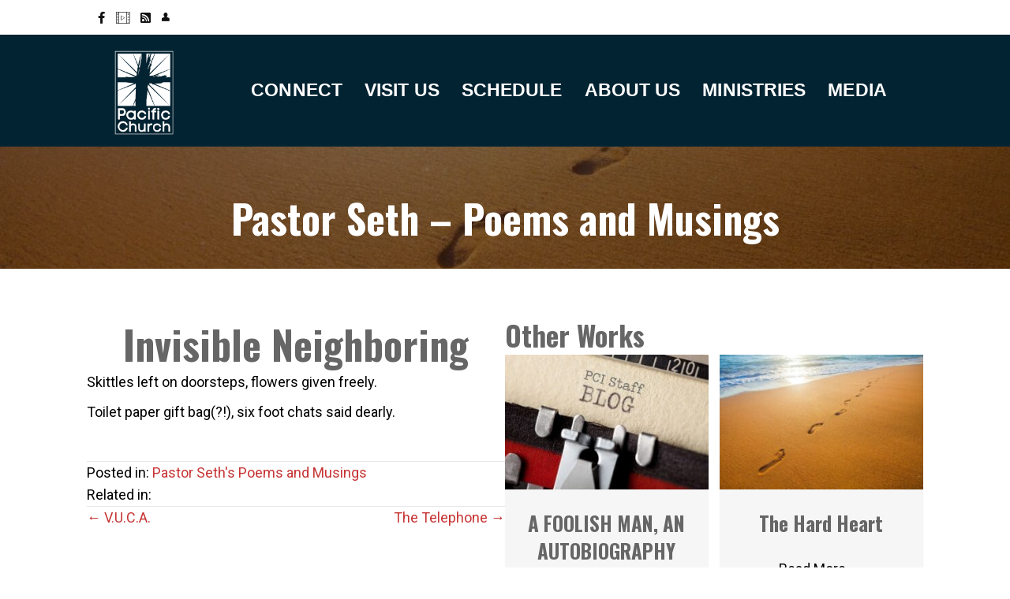

--- FILE ---
content_type: text/html; charset=UTF-8
request_url: https://www.pacificchurch.com/2021/09/invisible-neighboring/
body_size: 15533
content:
<!DOCTYPE html><html lang="en"><head> <script>
var gform;gform||(document.addEventListener("gform_main_scripts_loaded",function(){gform.scriptsLoaded=!0}),document.addEventListener("gform/theme/scripts_loaded",function(){gform.themeScriptsLoaded=!0}),window.addEventListener("DOMContentLoaded",function(){gform.domLoaded=!0}),gform={domLoaded:!1,scriptsLoaded:!1,themeScriptsLoaded:!1,isFormEditor:()=>"function"==typeof InitializeEditor,callIfLoaded:function(o){return!(!gform.domLoaded||!gform.scriptsLoaded||!gform.themeScriptsLoaded&&!gform.isFormEditor()||(gform.isFormEditor()&&console.warn("The use of gform.initializeOnLoaded() is deprecated in the form editor context and will be removed in Gravity Forms 3.1."),o(),0))},initializeOnLoaded:function(o){gform.callIfLoaded(o)||(document.addEventListener("gform_main_scripts_loaded",()=>{gform.scriptsLoaded=!0,gform.callIfLoaded(o)}),document.addEventListener("gform/theme/scripts_loaded",()=>{gform.themeScriptsLoaded=!0,gform.callIfLoaded(o)}),window.addEventListener("DOMContentLoaded",()=>{gform.domLoaded=!0,gform.callIfLoaded(o)}))},hooks:{action:{},filter:{}},addAction:function(o,r,e,t){gform.addHook("action",o,r,e,t)},addFilter:function(o,r,e,t){gform.addHook("filter",o,r,e,t)},doAction:function(o){gform.doHook("action",o,arguments)},applyFilters:function(o){return gform.doHook("filter",o,arguments)},removeAction:function(o,r){gform.removeHook("action",o,r)},removeFilter:function(o,r,e){gform.removeHook("filter",o,r,e)},addHook:function(o,r,e,t,n){null==gform.hooks[o][r]&&(gform.hooks[o][r]=[]);var d=gform.hooks[o][r];null==n&&(n=r+"_"+d.length),gform.hooks[o][r].push({tag:n,callable:e,priority:t=null==t?10:t})},doHook:function(r,o,e){var t;if(e=Array.prototype.slice.call(e,1),null!=gform.hooks[r][o]&&((o=gform.hooks[r][o]).sort(function(o,r){return o.priority-r.priority}),o.forEach(function(o){"function"!=typeof(t=o.callable)&&(t=window[t]),"action"==r?t.apply(null,e):e[0]=t.apply(null,e)})),"filter"==r)return e[0]},removeHook:function(o,r,t,n){var e;null!=gform.hooks[o][r]&&(e=(e=gform.hooks[o][r]).filter(function(o,r,e){return!!(null!=n&&n!=o.tag||null!=t&&t!=o.priority)}),gform.hooks[o][r]=e)}});
</script>
<meta charset="UTF-8" /><meta name='viewport' content='width=device-width, initial-scale=1.0' /><meta http-equiv='X-UA-Compatible' content='IE=edge' /><link rel="profile" href="https://gmpg.org/xfn/11" /><link media="all" href="https://www.pacificchurch.com/wp-content/cache/autoptimize/css/autoptimize_a2a5893230b7836d65a7fed1c645897f.css" rel="stylesheet"><title>Invisible Neighboring &#8211; Church in Irvine, CA &#8211; Pacific Church of Irvine</title><meta name='robots' content='max-image-preview:large' /><link rel='dns-prefetch' href='//www.googletagmanager.com' /><link href='https://fonts.gstatic.com' crossorigin rel='preconnect' /><link rel="alternate" type="application/rss+xml" title="Church in Irvine, CA - Pacific Church of Irvine &raquo; Feed" href="https://www.pacificchurch.com/feed/" /><link rel="alternate" type="application/rss+xml" title="Church in Irvine, CA - Pacific Church of Irvine &raquo; Comments Feed" href="https://www.pacificchurch.com/comments/feed/" /><link rel="alternate" title="oEmbed (JSON)" type="application/json+oembed" href="https://www.pacificchurch.com/wp-json/oembed/1.0/embed?url=https%3A%2F%2Fwww.pacificchurch.com%2F2021%2F09%2Finvisible-neighboring%2F" /><link rel="alternate" title="oEmbed (XML)" type="text/xml+oembed" href="https://www.pacificchurch.com/wp-json/oembed/1.0/embed?url=https%3A%2F%2Fwww.pacificchurch.com%2F2021%2F09%2Finvisible-neighboring%2F&#038;format=xml" /><link rel="preload" href="https://cdnjs.cloudflare.com/ajax/libs/foundicons/3.0.0/foundation-icons.woff" as="font" type="font/woff2" crossorigin="anonymous"><link rel='stylesheet' id='ultimate-icons-css' href='https://www.pacificchurch.com/wp-content/cache/autoptimize/css/autoptimize_single_d4f23d9ff33269988d75807134dd9154.css?ver=2.9.4.2' media='all' /><link rel='stylesheet' id='foundation-icons-css' href='https://cdnjs.cloudflare.com/ajax/libs/foundicons/3.0.0/foundation-icons.css?ver=2.9.4.2' media='all' /><link rel='stylesheet' id='fl-builder-layout-bundle-8ee6f26203910d7387009da3cf39baa1-css' href='https://www.pacificchurch.com/wp-content/cache/autoptimize/css/autoptimize_single_59ee62ccac4189d16e616ab264d694c3.css?ver=2.9.4.2-1.5.2.1-20251125200437' media='all' /><link rel='stylesheet' id='mimetypes-link-icons-css' href='https://www.pacificchurch.com/wp-content/plugins/mimetypes-link-icons/css/style.php?cssvars=bXRsaV9oZWlnaHQ9MTYmbXRsaV9pbWFnZV90eXBlPXBuZyZtdGxpX2xlZnRvcnJpZ2h0PWxlZnQmYWN0aXZlX3R5cGVzPW1wM3xwZGY&#038;ver=3.0' media='all' /><link rel='stylesheet' id='fl-automator-skin-css' href='https://www.pacificchurch.com/wp-content/cache/autoptimize/css/autoptimize_single_1c8458fd3c47796253faf0a33d65e42a.css?ver=1.7.19.1' media='all' /><link rel='stylesheet' id='beaver-extender-custom-css' href='https://www.pacificchurch.com/wp-content/cache/autoptimize/css/autoptimize_single_8b36ebd0f1ff30e120bd94d33ce1040d.css?ver=1740797013' media='all' /><link rel='stylesheet' id='fl-builder-google-fonts-1ed8634cb25b97f741d6fd0e5d635802-css' href='//fonts.googleapis.com/css?family=Roboto%3A300%2C400%2C700%7COswald%3A700&#038;ver=c45000fca7dae862614a6d503de9af27' media='all' /> <script defer src="https://www.pacificchurch.com/wp-includes/js/jquery/jquery.min.js?ver=3.7.1" id="jquery-core-js"></script> <script defer src="https://www.pacificchurch.com/wp-includes/js/jquery/jquery-migrate.min.js?ver=3.4.1" id="jquery-migrate-js"></script>    <script defer src="https://www.googletagmanager.com/gtag/js?id=GT-WKR65JG2" id="google_gtagjs-js"></script> <script defer id="google_gtagjs-js-after" src="[data-uri]"></script> <link rel="https://api.w.org/" href="https://www.pacificchurch.com/wp-json/" /><link rel="alternate" title="JSON" type="application/json" href="https://www.pacificchurch.com/wp-json/wp/v2/posts/21051" /><link rel="EditURI" type="application/rsd+xml" title="RSD" href="https://www.pacificchurch.com/xmlrpc.php?rsd" /><link rel="canonical" href="https://www.pacificchurch.com/2021/09/invisible-neighboring/" /><link rel='shortlink' href='https://www.pacificchurch.com/?p=21051' /> <script defer src="[data-uri]"></script> <meta name="generator" content="Site Kit by Google 1.168.0" /> <script defer src="[data-uri]"></script>  <script defer src="[data-uri]"></script>  <script defer src="[data-uri]"></script><link href="https://cdn.shortpixel.ai" rel="preconnect" crossorigin></head><body class="wp-singular post-template-default single single-post postid-21051 single-format-standard wp-theme-bb-theme wp-child-theme-pci-church fl-builder-2-9-4-2 fl-themer-1-5-2-1-20251125200437 fl-theme-1-7-19-1 fl-no-js fl-theme-builder-footer fl-theme-builder-footer-site-wide-footer fl-theme-builder-header fl-theme-builder-header-site-wide-header fl-theme-builder-singular fl-theme-builder-singular-seths-poems-singular-page fl-framework-bootstrap fl-preset-fitness-preset fl-full-width fl-has-sidebar fl-search-active override" itemscope="itemscope" itemtype="https://schema.org/WebPage"> <noscript> <iframe data-src="https://www.googletagmanager.com/ns.html?id=GTM-T7JZGR65" height="0" width="0" style="display:none;visibility:hidden" src="[data-uri]" class="lazyload" data-load-mode="1"></iframe> </noscript><div id="fb-root"></div> <script defer src="[data-uri]"></script> <a aria-label="Skip to content" class="fl-screen-reader-text" href="#fl-main-content">Skip to content</a><div class="fl-page"><header class="fl-builder-content fl-builder-content-16092 fl-builder-global-templates-locked" data-post-id="16092" data-type="header" data-sticky="1" data-sticky-on="" data-sticky-breakpoint="medium" data-shrink="1" data-overlay="0" data-overlay-bg="transparent" data-shrink-image-height="50px" role="banner" itemscope="itemscope" itemtype="http://schema.org/WPHeader"><div class="fl-row fl-row-full-width fl-row-bg-color fl-node-58d1baa15dcaf fl-row-default-height fl-row-align-center fl-visible-desktop fl-visible-large fl-visible-medium" data-node="58d1baa15dcaf"><div class="fl-row-content-wrap"><div class="uabb-row-separator uabb-top-row-separator" ></div><div class="fl-row-content fl-row-fixed-width fl-node-content"><div class="fl-col-group fl-node-58d1baa15dcf3 fl-col-group-equal-height fl-col-group-align-center" data-node="58d1baa15dcf3"><div class="fl-col fl-node-58d2f4a142f0c fl-col-bg-color fl-col-small" data-node="58d2f4a142f0c"><div class="fl-col-content fl-node-content"><div class="fl-module fl-module-icon-group fl-node-58d1baa15ddc1" data-node="58d1baa15ddc1"><div class="fl-module-content fl-node-content"><div class="fl-icon-group"> <span class="fl-icon"> <a href="https://www.facebook.com/PacificChurchofIrvine1/" target="_blank" rel="noopener" > <i class="fa fa-facebook" aria-hidden="true"></i> </a> </span> <span class="fl-icon"> <a href="https://www.youtube.com/user/PacificChurchIrvine" target="_blank" rel="noopener"> <i class="ua-icon ua-icon-video" aria-hidden="true"></i> </a> </span> <span class="fl-icon"> <a href="http://feeds.feedburner.com/PacificChurchOfIrvine" target="_blank" rel="noopener" > <i class="fa fa-rss-square" aria-hidden="true"></i> </a> </span> <span class="fl-icon"> <a href="https://pci.breezechms.com/login" target="_blank" rel="noopener" > <i class="fi-torso" aria-hidden="true"></i> </a> </span></div></div></div></div></div><div class="fl-col fl-node-58d1baa15dd7d fl-col-bg-color" data-node="58d1baa15dd7d"><div class="fl-col-content fl-node-content"></div></div></div></div></div></div><div class="fl-row fl-row-full-width fl-row-bg-photo fl-node-58d1cee1ab8d3 fl-row-default-height fl-row-align-center fl-row-bg-overlay" data-node="58d1cee1ab8d3"><div class="fl-row-content-wrap"><div class="uabb-row-separator uabb-top-row-separator" ></div><div class="fl-row-content fl-row-fixed-width fl-node-content"><div class="fl-col-group fl-node-58d2b7de087f7 fl-col-group-equal-height fl-col-group-align-center fl-col-group-custom-width" data-node="58d2b7de087f7"><div class="fl-col fl-node-58d2b7de08bdb fl-col-bg-color fl-col-small fl-col-small-custom-width" data-node="58d2b7de08bdb"><div class="fl-col-content fl-node-content"><div class="fl-module fl-module-pp-image fl-node-6yhk47sxeiqj header-logo" data-node="6yhk47sxeiqj"><div class="fl-module-content fl-node-content"><div class="pp-photo-container"><div class="pp-photo pp-photo-align-center pp-photo-align-responsive-default" itemscope itemtype="http://schema.org/ImageObject"><div class="pp-photo-content"><div class="pp-photo-content-inner"> <a href="https://www.pacificchurch.com/" target="_self" itemprop="url"> <img decoding="async" class="pp-photo-img wp-image-22341 size-full lazyload" data-src="[data-uri]" data-spai="1" alt="PCI_LOGO_VerticalTRANS" itemprop="image" height="700" width="492"  data-srcset="https://cdn.shortpixel.ai/spai/q_lossy+ret_img/www.pacificchurch.com/wp-content/uploads/2017/03/PCI_LOGO_VerticalTRANS.png 492w, https://cdn.shortpixel.ai/spai/q_lossy+ret_img/www.pacificchurch.com/wp-content/uploads/2017/03/PCI_LOGO_VerticalTRANS-211x300.png 211w, https://cdn.shortpixel.ai/spai/q_lossy+ret_img/www.pacificchurch.com/wp-content/uploads/2017/03/PCI_LOGO_VerticalTRANS-105x150.png 105w, https://cdn.shortpixel.ai/spai/q_lossy+ret_img/www.pacificchurch.com/wp-content/uploads/2017/03/PCI_LOGO_VerticalTRANS-14x20.png 14w" data-sizes="(max-width: 492px) 100vw, 492px" title="PCI_LOGO_VerticalTRANS" src="[data-uri]" style="--smush-placeholder-width: 492px; --smush-placeholder-aspect-ratio: 492/700;" /><div class="pp-overlay-bg"></div> </a></div></div></div></div></div></div></div></div><div class="fl-col fl-node-58d2b7de08c55 fl-col-bg-color fl-col-small-custom-width" data-node="58d2b7de08c55"><div class="fl-col-content fl-node-content"><div class="fl-module fl-module-uabb-advanced-menu fl-node-59ab3b0a1a037" data-node="59ab3b0a1a037"><div class="fl-module-content fl-node-content"><div class="uabb-creative-menu
 uabb-creative-menu-accordion-collapse	uabb-menu-default"><div class="uabb-creative-menu-mobile-toggle-container"><div class="uabb-creative-menu-mobile-toggle hamburger" tabindex="0"><div class="uabb-svg-container"><svg title="uabb-menu-toggle" version="1.1" class="hamburger-menu" xmlns="https://www.w3.org/2000/svg" xmlns:xlink="https://www.w3.org/1999/xlink" viewBox="0 0 50 50"> <rect class="uabb-hamburger-menu-top" width="50" height="10"/> <rect class="uabb-hamburger-menu-middle" y="20" width="50" height="10"/> <rect class="uabb-hamburger-menu-bottom" y="40" width="50" height="10"/> </svg></div></div></div><div class="uabb-clear"></div><ul id="menu-2024-menu" class="menu uabb-creative-menu-horizontal uabb-toggle-none"><li id="menu-item-23738" class="menu-item menu-item-type-post_type menu-item-object-page uabb-creative-menu uabb-cm-style"><a href="https://www.pacificchurch.com/connect/"><span class="menu-item-text">Connect</span></a></li><li id="menu-item-15439" class="menu-item menu-item-type-post_type menu-item-object-page uabb-creative-menu uabb-cm-style"><a href="https://www.pacificchurch.com/pacific-church-in-irvine-ca-visit-us/"><span class="menu-item-text">Visit Us</span></a></li><li id="menu-item-20359" class="menu-item menu-item-type-post_type menu-item-object-page menu-item-has-children uabb-has-submenu uabb-creative-menu uabb-cm-style" aria-haspopup="true"><div class="uabb-has-submenu-container"><a href="https://www.pacificchurch.com/about/calendar/"><span class="menu-item-text">Schedule<span class="uabb-menu-toggle"></span></span></a></div><ul class="sub-menu"><li id="menu-item-18858" class="menu-item menu-item-type-post_type menu-item-object-page uabb-creative-menu uabb-cm-style"><a href="https://www.pacificchurch.com/events-at-pci/"><span class="menu-item-text">Events at PCI</span></a></li><li id="menu-item-20360" class="menu-item menu-item-type-post_type menu-item-object-page uabb-creative-menu uabb-cm-style"><a href="https://www.pacificchurch.com/about/calendar/"><span class="menu-item-text">Calendar</span></a></li></ul></li><li id="menu-item-16164" class="menu-item menu-item-type-post_type menu-item-object-page menu-item-has-children uabb-has-submenu uabb-creative-menu uabb-cm-style" aria-haspopup="true"><div class="uabb-has-submenu-container"><a href="https://www.pacificchurch.com/about/"><span class="menu-item-text">About Us<span class="uabb-menu-toggle"></span></span></a></div><ul class="sub-menu"><li id="menu-item-16162" class="menu-item menu-item-type-post_type menu-item-object-page uabb-creative-menu uabb-cm-style"><a href="https://www.pacificchurch.com/what-we-believe/"><span class="menu-item-text">What We Believe</span></a></li><li id="menu-item-16163" class="menu-item menu-item-type-post_type menu-item-object-page uabb-creative-menu uabb-cm-style"><a href="https://www.pacificchurch.com/staff/"><span class="menu-item-text">Meet Our Staff</span></a></li><li id="menu-item-16160" class="menu-item menu-item-type-taxonomy menu-item-object-category uabb-creative-menu uabb-cm-style"><a href="https://www.pacificchurch.com/updates/staff-blog/"><span class="menu-item-text">Staff Blog</span></a></li><li id="menu-item-20939" class="menu-item menu-item-type-post_type menu-item-object-page uabb-creative-menu uabb-cm-style"><a href="https://www.pacificchurch.com/about/pastor-seth-poems-and-musings/"><span class="menu-item-text">Seth&#8217;s Poetry</span></a></li><li id="menu-item-15453" class="menu-item menu-item-type-post_type menu-item-object-page uabb-creative-menu uabb-cm-style"><a href="https://www.pacificchurch.com/outreach/"><span class="menu-item-text">Partners</span></a></li></ul></li><li id="menu-item-15445" class="menu-item menu-item-type-post_type menu-item-object-page menu-item-has-children uabb-has-submenu uabb-creative-menu uabb-cm-style" aria-haspopup="true"><div class="uabb-has-submenu-container"><a href="https://www.pacificchurch.com/ministries-in-irvine-at-pacific-church/"><span class="menu-item-text">Ministries<span class="uabb-menu-toggle"></span></span></a></div><ul class="sub-menu"><li id="menu-item-15449" class="menu-item menu-item-type-post_type menu-item-object-page uabb-creative-menu uabb-cm-style"><a href="https://www.pacificchurch.com/ministries-in-irvine-at-pacific-church/womens-ministries-in-irvine/"><span class="menu-item-text">Women’s Ministry</span></a></li><li id="menu-item-15447" class="menu-item menu-item-type-post_type menu-item-object-page uabb-creative-menu uabb-cm-style"><a href="https://www.pacificchurch.com/ministries-in-irvine-at-pacific-church/christian-youth-group-in-irvine/"><span class="menu-item-text">Youth Group</span></a></li><li id="menu-item-15446" class="menu-item menu-item-type-post_type menu-item-object-page uabb-creative-menu uabb-cm-style"><a href="https://www.pacificchurch.com/ministries-in-irvine-at-pacific-church/kids-church-in-irvine/"><span class="menu-item-text">Kid&#8217;s Church in Irvine</span></a></li><li id="menu-item-23021" class="menu-item menu-item-type-post_type menu-item-object-page uabb-creative-menu uabb-cm-style"><a href="https://www.pacificchurch.com/preschool/"><span class="menu-item-text">Little Lambs Preschool</span></a></li></ul></li><li id="menu-item-23014" class="menu-item menu-item-type-taxonomy menu-item-object-category menu-item-has-children uabb-has-submenu uabb-creative-menu uabb-cm-style" aria-haspopup="true"><div class="uabb-has-submenu-container"><a href="https://www.pacificchurch.com/updates/content/"><span class="menu-item-text">Media<span class="uabb-menu-toggle"></span></span></a></div><ul class="sub-menu"><li id="menu-item-15454" class="menu-item menu-item-type-taxonomy menu-item-object-category uabb-creative-menu uabb-cm-style"><a href="https://www.pacificchurch.com/updates/sermons/"><span class="menu-item-text">Sermons</span></a></li><li id="menu-item-23015" class="menu-item menu-item-type-post_type menu-item-object-page uabb-creative-menu uabb-cm-style"><a href="https://www.pacificchurch.com/pci-life-podcast/"><span class="menu-item-text">PCI Life Podcast</span></a></li><li id="menu-item-23019" class="menu-item menu-item-type-post_type menu-item-object-page uabb-creative-menu uabb-cm-style"><a href="https://www.pacificchurch.com/live/"><span class="menu-item-text">Live Stream</span></a></li></ul></li></ul></div><div class="uabb-creative-menu-mobile-toggle-container"><div class="uabb-creative-menu-mobile-toggle hamburger" tabindex="0"><div class="uabb-svg-container"><svg title="uabb-menu-toggle" version="1.1" class="hamburger-menu" xmlns="https://www.w3.org/2000/svg" xmlns:xlink="https://www.w3.org/1999/xlink" viewBox="0 0 50 50"> <rect class="uabb-hamburger-menu-top" width="50" height="10"/> <rect class="uabb-hamburger-menu-middle" y="20" width="50" height="10"/> <rect class="uabb-hamburger-menu-bottom" y="40" width="50" height="10"/> </svg></div></div></div><div class="uabb-creative-menu
 uabb-creative-menu-accordion-collapse			full-screen"><div class="uabb-clear"></div><div class="uabb-menu-overlay uabb-overlay-fade"><div class="uabb-menu-close-btn"></div><ul id="menu-2024-menu-1" class="menu uabb-creative-menu-horizontal uabb-toggle-none"><li id="menu-item-23738" class="menu-item menu-item-type-post_type menu-item-object-page uabb-creative-menu uabb-cm-style"><a href="https://www.pacificchurch.com/connect/"><span class="menu-item-text">Connect</span></a></li><li id="menu-item-15439" class="menu-item menu-item-type-post_type menu-item-object-page uabb-creative-menu uabb-cm-style"><a href="https://www.pacificchurch.com/pacific-church-in-irvine-ca-visit-us/"><span class="menu-item-text">Visit Us</span></a></li><li id="menu-item-20359" class="menu-item menu-item-type-post_type menu-item-object-page menu-item-has-children uabb-has-submenu uabb-creative-menu uabb-cm-style" aria-haspopup="true"><div class="uabb-has-submenu-container"><a href="https://www.pacificchurch.com/about/calendar/"><span class="menu-item-text">Schedule<span class="uabb-menu-toggle"></span></span></a></div><ul class="sub-menu"><li id="menu-item-18858" class="menu-item menu-item-type-post_type menu-item-object-page uabb-creative-menu uabb-cm-style"><a href="https://www.pacificchurch.com/events-at-pci/"><span class="menu-item-text">Events at PCI</span></a></li><li id="menu-item-20360" class="menu-item menu-item-type-post_type menu-item-object-page uabb-creative-menu uabb-cm-style"><a href="https://www.pacificchurch.com/about/calendar/"><span class="menu-item-text">Calendar</span></a></li></ul></li><li id="menu-item-16164" class="menu-item menu-item-type-post_type menu-item-object-page menu-item-has-children uabb-has-submenu uabb-creative-menu uabb-cm-style" aria-haspopup="true"><div class="uabb-has-submenu-container"><a href="https://www.pacificchurch.com/about/"><span class="menu-item-text">About Us<span class="uabb-menu-toggle"></span></span></a></div><ul class="sub-menu"><li id="menu-item-16162" class="menu-item menu-item-type-post_type menu-item-object-page uabb-creative-menu uabb-cm-style"><a href="https://www.pacificchurch.com/what-we-believe/"><span class="menu-item-text">What We Believe</span></a></li><li id="menu-item-16163" class="menu-item menu-item-type-post_type menu-item-object-page uabb-creative-menu uabb-cm-style"><a href="https://www.pacificchurch.com/staff/"><span class="menu-item-text">Meet Our Staff</span></a></li><li id="menu-item-16160" class="menu-item menu-item-type-taxonomy menu-item-object-category uabb-creative-menu uabb-cm-style"><a href="https://www.pacificchurch.com/updates/staff-blog/"><span class="menu-item-text">Staff Blog</span></a></li><li id="menu-item-20939" class="menu-item menu-item-type-post_type menu-item-object-page uabb-creative-menu uabb-cm-style"><a href="https://www.pacificchurch.com/about/pastor-seth-poems-and-musings/"><span class="menu-item-text">Seth&#8217;s Poetry</span></a></li><li id="menu-item-15453" class="menu-item menu-item-type-post_type menu-item-object-page uabb-creative-menu uabb-cm-style"><a href="https://www.pacificchurch.com/outreach/"><span class="menu-item-text">Partners</span></a></li></ul></li><li id="menu-item-15445" class="menu-item menu-item-type-post_type menu-item-object-page menu-item-has-children uabb-has-submenu uabb-creative-menu uabb-cm-style" aria-haspopup="true"><div class="uabb-has-submenu-container"><a href="https://www.pacificchurch.com/ministries-in-irvine-at-pacific-church/"><span class="menu-item-text">Ministries<span class="uabb-menu-toggle"></span></span></a></div><ul class="sub-menu"><li id="menu-item-15449" class="menu-item menu-item-type-post_type menu-item-object-page uabb-creative-menu uabb-cm-style"><a href="https://www.pacificchurch.com/ministries-in-irvine-at-pacific-church/womens-ministries-in-irvine/"><span class="menu-item-text">Women’s Ministry</span></a></li><li id="menu-item-15447" class="menu-item menu-item-type-post_type menu-item-object-page uabb-creative-menu uabb-cm-style"><a href="https://www.pacificchurch.com/ministries-in-irvine-at-pacific-church/christian-youth-group-in-irvine/"><span class="menu-item-text">Youth Group</span></a></li><li id="menu-item-15446" class="menu-item menu-item-type-post_type menu-item-object-page uabb-creative-menu uabb-cm-style"><a href="https://www.pacificchurch.com/ministries-in-irvine-at-pacific-church/kids-church-in-irvine/"><span class="menu-item-text">Kid&#8217;s Church in Irvine</span></a></li><li id="menu-item-23021" class="menu-item menu-item-type-post_type menu-item-object-page uabb-creative-menu uabb-cm-style"><a href="https://www.pacificchurch.com/preschool/"><span class="menu-item-text">Little Lambs Preschool</span></a></li></ul></li><li id="menu-item-23014" class="menu-item menu-item-type-taxonomy menu-item-object-category menu-item-has-children uabb-has-submenu uabb-creative-menu uabb-cm-style" aria-haspopup="true"><div class="uabb-has-submenu-container"><a href="https://www.pacificchurch.com/updates/content/"><span class="menu-item-text">Media<span class="uabb-menu-toggle"></span></span></a></div><ul class="sub-menu"><li id="menu-item-15454" class="menu-item menu-item-type-taxonomy menu-item-object-category uabb-creative-menu uabb-cm-style"><a href="https://www.pacificchurch.com/updates/sermons/"><span class="menu-item-text">Sermons</span></a></li><li id="menu-item-23015" class="menu-item menu-item-type-post_type menu-item-object-page uabb-creative-menu uabb-cm-style"><a href="https://www.pacificchurch.com/pci-life-podcast/"><span class="menu-item-text">PCI Life Podcast</span></a></li><li id="menu-item-23019" class="menu-item menu-item-type-post_type menu-item-object-page uabb-creative-menu uabb-cm-style"><a href="https://www.pacificchurch.com/live/"><span class="menu-item-text">Live Stream</span></a></li></ul></li></ul></div></div></div></div></div></div></div></div></div></div></header><div class="uabb-js-breakpoint" style="display: none;"></div><div id="fl-main-content" class="fl-page-content" itemprop="mainContentOfPage" role="main"><div class="fl-builder-content fl-builder-content-20934 fl-builder-global-templates-locked" data-post-id="20934"><div class="fl-row fl-row-full-width fl-row-bg-photo fl-node-610305412891e fl-row-default-height fl-row-align-center fl-row-bg-overlay" data-node="610305412891e"><div class="fl-row-content-wrap"><div class="uabb-row-separator uabb-top-row-separator" ></div><div class="fl-row-content fl-row-fixed-width fl-node-content"><div class="fl-col-group fl-node-610307577add8" data-node="610307577add8"><div class="fl-col fl-node-610307577aebb fl-col-bg-color" data-node="610307577aebb"><div class="fl-col-content fl-node-content"><div class="fl-module fl-module-spacer-gap fl-node-610307577ad5e" data-node="610307577ad5e"><div class="fl-module-content fl-node-content"><div class="uabb-module-content uabb-spacer-gap-preview uabb-spacer-gap"></div></div></div></div></div></div><div class="fl-col-group fl-node-610305412891f" data-node="610305412891f"><div class="fl-col fl-node-6103054128920 fl-col-bg-color" data-node="6103054128920"><div class="fl-col-content fl-node-content"><div class="fl-module fl-module-heading fl-node-6103077a2114f" data-node="6103077a2114f"><div class="fl-module-content fl-node-content"><h1 class="fl-heading"> <span class="fl-heading-text">Pastor Seth – Poems and Musings</span></h1></div></div></div></div></div></div></div></div><div class="fl-row fl-row-fixed-width fl-row-bg-none fl-node-610305412890f fl-row-default-height fl-row-align-center" data-node="610305412890f"><div class="fl-row-content-wrap"><div class="uabb-row-separator uabb-top-row-separator" ></div><div class="fl-row-content fl-row-fixed-width fl-node-content"><div class="fl-col-group fl-node-6103054128912" data-node="6103054128912"><div class="fl-col fl-node-6103054128913 fl-col-bg-color fl-col-small" data-node="6103054128913"><div class="fl-col-content fl-node-content"><div class="fl-module fl-module-heading fl-node-6103054128915" data-node="6103054128915"><div class="fl-module-content fl-node-content"><h1 class="fl-heading"> <span class="fl-heading-text">Invisible Neighboring</span></h1></div></div><div class="fl-module fl-module-rich-text fl-node-6103063fc3dd1" data-node="6103063fc3dd1"><div class="fl-module-content fl-node-content"><div class="fl-rich-text"><p>Skittles left on doorsteps, flowers given freely.</p><p>Toilet paper gift bag(?!), six foot chats said dearly.</p><p>&nbsp;</p></div></div></div><div class="fl-module fl-module-separator fl-node-6103054128919" data-node="6103054128919"><div class="fl-module-content fl-node-content"><div class="fl-separator"></div></div></div><div class="fl-module fl-module-html fl-node-610305412891d" data-node="610305412891d"><div class="fl-module-content fl-node-content"><div class="fl-html"> Posted in: <a href="https://www.pacificchurch.com/updates/pastor-seths-poems-and-musings/" rel="tag" class="pastor-seths-poems-and-musings">Pastor Seth's Poems and Musings</a></div></div></div><div class="fl-module fl-module-html fl-node-6103071f76376" data-node="6103071f76376"><div class="fl-module-content fl-node-content"><div class="fl-html"> Related in:</div></div></div><div class="fl-module fl-module-separator fl-node-6103054128918" data-node="6103054128918"><div class="fl-module-content fl-node-content"><div class="fl-separator"></div></div></div><div class="fl-module fl-module-fl-post-navigation fl-node-610305412891b" data-node="610305412891b"><div class="fl-module-content fl-node-content"><nav class="navigation post-navigation" aria-label="Posts"><h2 class="screen-reader-text">Posts navigation</h2><div class="nav-links"><div class="nav-previous"><a href="https://www.pacificchurch.com/2021/09/v-u-c-a/" rel="prev">&larr; V.U.C.A.</a></div><div class="nav-next"><a href="https://www.pacificchurch.com/2021/09/the-telephone/" rel="next">The Telephone &rarr;</a></div></div></nav></div></div><div class="fl-module fl-module-fl-comments fl-node-6103054128916" data-node="6103054128916"><div class="fl-module-content fl-node-content"></div></div></div></div><div class="fl-col fl-node-6103066e9638e fl-col-bg-color fl-col-small" data-node="6103066e9638e"><div class="fl-col-content fl-node-content"><div class="fl-module fl-module-heading fl-node-610307068c608" data-node="610307068c608"><div class="fl-module-content fl-node-content"><h2 class="fl-heading"> <span class="fl-heading-text">Other Works</span></h2></div></div><div class="fl-module fl-module-blog-posts fl-node-6103066e962aa" data-node="6103066e962aa"><div class="fl-module-content fl-node-content"><div class="uabb-module-content uabb-blog-posts uabb-blog-posts-grid uabb-post-grid-2 "><div class="uabb-blog-posts-col-2 uabb-post-wrapper    uabb-blog-posts-grid-item-6103066e962aa "><div class="uabb-blog-posts-shadow clearfix"><div class="uabb-blog-post-inner-wrap uabb-thumbnail-position-top  uabb-empty-img"><div class="uabb-post-thumbnail  "> <a href="https://www.pacificchurch.com/2025/12/a-foolish-man-an-autobiography/" target="_self" title="A FOOLISH MAN, AN AUTOBIOGRAPHY"> <img decoding="async" data-src="[data-uri]" data-spai="1" alt="" src="[data-uri]" class="lazyload" style="--smush-placeholder-width: 300px; --smush-placeholder-aspect-ratio: 300/200;" /> </a></div><div class="uabb-blog-post-content"><h3 class="uabb-post-heading uabb-blog-post-section"> <a href="https://www.pacificchurch.com/2025/12/a-foolish-man-an-autobiography/" title="A FOOLISH MAN, AN AUTOBIOGRAPHY" class="">A FOOLISH MAN, AN AUTOBIOGRAPHY</a></h3> <span class="uabb-read-more-text uabb-blog-post-section"><a href="https://www.pacificchurch.com/2025/12/a-foolish-man-an-autobiography/" title="Read More" target="_self" >Read More <span class="uabb-next-right-arrow">&#8594;</span></a></span></div></div></div></div><div class="uabb-blog-posts-col-2 uabb-post-wrapper    uabb-blog-posts-grid-item-6103066e962aa "><div class="uabb-blog-posts-shadow clearfix"><div class="uabb-blog-post-inner-wrap uabb-thumbnail-position-top  uabb-empty-img"><div class="uabb-post-thumbnail  "> <a href="https://www.pacificchurch.com/2021/09/the-hard-heart/" target="_self" title="The Hard Heart"> <img decoding="async" data-src="[data-uri]" data-spai="1" alt="" src="[data-uri]" class="lazyload" style="--smush-placeholder-width: 300px; --smush-placeholder-aspect-ratio: 300/200;" /> </a></div><div class="uabb-blog-post-content"><h3 class="uabb-post-heading uabb-blog-post-section"> <a href="https://www.pacificchurch.com/2021/09/the-hard-heart/" title="The Hard Heart" class="">The Hard Heart</a></h3> <span class="uabb-read-more-text uabb-blog-post-section"><a href="https://www.pacificchurch.com/2021/09/the-hard-heart/" title="Read More" target="_self" >Read More <span class="uabb-next-right-arrow">&#8594;</span></a></span></div></div></div></div><div class="uabb-blog-posts-col-2 uabb-post-wrapper    uabb-blog-posts-grid-item-6103066e962aa "><div class="uabb-blog-posts-shadow clearfix"><div class="uabb-blog-post-inner-wrap uabb-thumbnail-position-top  uabb-empty-img"><div class="uabb-post-thumbnail  "> <a href="https://www.pacificchurch.com/2024/09/battlefields-in-my-imagination/" target="_self" title="BATTLEFIELDS IN MY IMAGINATION"> <img decoding="async" data-src="[data-uri]" data-spai="1" alt="" src="[data-uri]" class="lazyload" style="--smush-placeholder-width: 300px; --smush-placeholder-aspect-ratio: 300/200;" /> </a></div><div class="uabb-blog-post-content"><h3 class="uabb-post-heading uabb-blog-post-section"> <a href="https://www.pacificchurch.com/2024/09/battlefields-in-my-imagination/" title="BATTLEFIELDS IN MY IMAGINATION" class="">BATTLEFIELDS IN MY IMAGINATION</a></h3> <span class="uabb-read-more-text uabb-blog-post-section"><a href="https://www.pacificchurch.com/2024/09/battlefields-in-my-imagination/" title="Read More" target="_self" >Read More <span class="uabb-next-right-arrow">&#8594;</span></a></span></div></div></div></div><div class="uabb-blog-posts-col-2 uabb-post-wrapper    uabb-blog-posts-grid-item-6103066e962aa "><div class="uabb-blog-posts-shadow clearfix"><div class="uabb-blog-post-inner-wrap uabb-thumbnail-position-top  uabb-empty-img"><div class="uabb-post-thumbnail  "> <a href="https://www.pacificchurch.com/2024/02/book-of-1-corinthians/" target="_self" title="Book of 1 Corinthians"> <img decoding="async" data-src="[data-uri]" data-spai="1" alt="" src="[data-uri]" class="lazyload" style="--smush-placeholder-width: 300px; --smush-placeholder-aspect-ratio: 300/200;" /> </a></div><div class="uabb-blog-post-content"><h3 class="uabb-post-heading uabb-blog-post-section"> <a href="https://www.pacificchurch.com/2024/02/book-of-1-corinthians/" title="Book of 1 Corinthians" class="">Book of 1 Corinthians</a></h3> <span class="uabb-read-more-text uabb-blog-post-section"><a href="https://www.pacificchurch.com/2024/02/book-of-1-corinthians/" title="Read More" target="_self" >Read More <span class="uabb-next-right-arrow">&#8594;</span></a></span></div></div></div></div><div class="uabb-blog-posts-col-2 uabb-post-wrapper    uabb-blog-posts-grid-item-6103066e962aa "><div class="uabb-blog-posts-shadow clearfix"><div class="uabb-blog-post-inner-wrap uabb-thumbnail-position-top  uabb-empty-img"><div class="uabb-post-thumbnail  "> <a href="https://www.pacificchurch.com/2021/09/deadly-air-strikes/" target="_self" title="Deadly Air Strikes"> <img decoding="async" data-src="[data-uri]" data-spai="1" alt="" src="[data-uri]" class="lazyload" style="--smush-placeholder-width: 300px; --smush-placeholder-aspect-ratio: 300/200;" /> </a></div><div class="uabb-blog-post-content"><h3 class="uabb-post-heading uabb-blog-post-section"> <a href="https://www.pacificchurch.com/2021/09/deadly-air-strikes/" title="Deadly Air Strikes" class="">Deadly Air Strikes</a></h3> <span class="uabb-read-more-text uabb-blog-post-section"><a href="https://www.pacificchurch.com/2021/09/deadly-air-strikes/" title="Read More" target="_self" >Read More <span class="uabb-next-right-arrow">&#8594;</span></a></span></div></div></div></div><div class="uabb-blog-posts-col-2 uabb-post-wrapper    uabb-blog-posts-grid-item-6103066e962aa "><div class="uabb-blog-posts-shadow clearfix"><div class="uabb-blog-post-inner-wrap uabb-thumbnail-position-top  uabb-empty-img"><div class="uabb-post-thumbnail  "> <a href="https://www.pacificchurch.com/2025/10/the-anchor-3/" target="_self" title="The Anchor"> <img decoding="async" data-src="[data-uri]" data-spai="1" alt="" src="[data-uri]" class="lazyload" style="--smush-placeholder-width: 300px; --smush-placeholder-aspect-ratio: 300/200;" /> </a></div><div class="uabb-blog-post-content"><h3 class="uabb-post-heading uabb-blog-post-section"> <a href="https://www.pacificchurch.com/2025/10/the-anchor-3/" title="The Anchor" class="">The Anchor</a></h3> <span class="uabb-read-more-text uabb-blog-post-section"><a href="https://www.pacificchurch.com/2025/10/the-anchor-3/" title="Read More" target="_self" >Read More <span class="uabb-next-right-arrow">&#8594;</span></a></span></div></div></div></div></div></div></div></div></div></div></div></div></div></div><div class="uabb-js-breakpoint" style="display: none;"></div></div><footer class="fl-builder-content fl-builder-content-15474 fl-builder-global-templates-locked" data-post-id="15474" data-type="footer" itemscope="itemscope" itemtype="http://schema.org/WPFooter"><div class="fl-row fl-row-full-width fl-row-bg-color fl-node-58d3504c79bc9 fl-row-default-height fl-row-align-center" data-node="58d3504c79bc9"><div class="fl-row-content-wrap"><div class="uabb-row-separator uabb-top-row-separator" ></div><div class="fl-row-content fl-row-fixed-width fl-node-content"><div class="fl-col-group fl-node-58d3504c79c0d" data-node="58d3504c79c0d"><div class="fl-col fl-node-58d3504c79cd6 fl-col-bg-color fl-col-small" data-node="58d3504c79cd6"><div class="fl-col-content fl-node-content"><div class="fl-module fl-module-widget fl-node-58d351391fcb9 fl-visible-desktop fl-visible-large fl-visible-medium" data-node="58d351391fcb9"><div class="fl-module-content fl-node-content"><div class="fl-widget"><div class="widget widget_nav_menu"><h2 class="widgettitle">Topics of Interest</h2><div class="menu-find-information-about-container"><ul id="menu-find-information-about" class="menu"><li id="menu-item-6068" class="menu-item menu-item-type-taxonomy menu-item-object-category menu-item-6068"><a href="https://www.pacificchurch.com/updates/sermons/">Sermons</a></li><li id="menu-item-6060" class="menu-item menu-item-type-taxonomy menu-item-object-category menu-item-6060"><a href="https://www.pacificchurch.com/updates/events/">Events</a></li><li id="menu-item-6061" class="menu-item menu-item-type-taxonomy menu-item-object-category menu-item-6061"><a href="https://www.pacificchurch.com/updates/small-groups/">Life Groups</a></li><li id="menu-item-6067" class="menu-item menu-item-type-taxonomy menu-item-object-category menu-item-6067"><a href="https://www.pacificchurch.com/updates/ministries/youth/">Youth</a></li></ul></div></div></div></div></div></div></div><div class="fl-col fl-node-58d3504c79c96 fl-col-bg-color fl-col-small" data-node="58d3504c79c96"><div class="fl-col-content fl-node-content"><div class="fl-module fl-module-widget fl-node-58d3508948895 fl-visible-desktop fl-visible-large fl-visible-medium" data-node="58d3508948895"><div class="fl-module-content fl-node-content"><div class="fl-widget"><div class="widget widget_recent_entries"><h2 class="widgettitle">WHAT&#8217;S NEW</h2><ul><li> <a href="https://www.pacificchurch.com/2025/12/what-is-truth-2/">What is Truth?</a></li><li> <a href="https://www.pacificchurch.com/2025/12/refresh-saturday-january-10-2026-9-1030-a-m/">REFRESH! Saturday, January 10, 2026, 9-10:30 a.m.</a></li><li> <a href="https://www.pacificchurch.com/2025/12/angels-shepherds-advent-pt-4/">Angels &#038; Shepherds – Advent Pt. 4</a></li><li> <a href="https://www.pacificchurch.com/2025/12/christmas-fix/">Christmas Fix</a></li><li> <a href="https://www.pacificchurch.com/2025/12/the-star-advent-pt-3/">The Star – Advent Pt. 3</a></li><li> <a href="https://www.pacificchurch.com/2025/12/a-foolish-man-an-autobiography/">A FOOLISH MAN, AN AUTOBIOGRAPHY</a></li><li> <a href="https://www.pacificchurch.com/2025/12/journeys-advent-pt-2/">Journeys – Advent Pt. 2</a></li></ul></div></div></div></div></div></div><div class="fl-col fl-node-58d350c1260ff fl-col-bg-color fl-col-small" data-node="58d350c1260ff"><div class="fl-col-content fl-node-content"><div class="fl-module fl-module-rich-text fl-node-58d3504c79d1c" data-node="58d3504c79d1c"><div class="fl-module-content fl-node-content"><div class="fl-rich-text"><h2 class="widget-title widgettitle">ONLINE GIVING</h2><p>** NEW ** Easier way to give online!!</p><div class="textwidget"><p>Just click below to give:</p><div align="center"><a href="https://pci.breezechms.com/give/online/"><img decoding="async" data-src="[data-uri]" data-spai="1" width="100%" src="[data-uri]" class="lazyload" style="--smush-placeholder-width: 300px; --smush-placeholder-aspect-ratio: 300/81;" /></a></div></div></div></div></div></div></div><div class="fl-col fl-node-58d3504c79c52 fl-col-bg-color fl-col-small" data-node="58d3504c79c52"><div class="fl-col-content fl-node-content"><div class="fl-module fl-module-rich-text fl-node-58d350c12533c" data-node="58d350c12533c"><div class="fl-module-content fl-node-content"><div class="fl-rich-text"><h4 class="widget-title widgettitle">WHAT DO YOU THINK ABOUT PACIFIC CHURCH?</h4><p><strong>Please share your reviews. Click on each of the links below and write a review...</strong> <a href="https://www.yelp.com/biz/pacific-church-of-irvine-irvine" target="_new">Yelp</a>, <a href="http://local.yahoo.com/info-21008351-pacific-church-of-irvine-irvine;_ylt=AkdU7lAm21s1.0MHzjlj5UGHNcIF;_ylv=3?csz=Irvine%2C+CA+92603" target="_new">Yahoo!</a>, <a href="http://insiderpages.com/b/3711689514/pacific-church-of-irvine-irvine" target="_new">Insider Pages</a>, <a href="http://www.judysbook.com/Pacific-Church-Of-Irvine-Uncategorized-irvine-ca-r28024934.htm" target="_new">Judy's Book</a>, <a href="https://maps.google.com/maps/place?hl=en&amp;prmd=ivnscm&amp;bav=on.2,or.r_gc.r_pw.&amp;um=1&amp;ie=UTF-8&amp;q=church+in+irvine&amp;fb=1&amp;gl=us&amp;hq=church&amp;hnear=Irvine,+CA&amp;cid=15743191940437065733&amp;ei=jwuZTeinCdLUiAL5--mcCQ&amp;sa=X&amp;oi=local_result&amp;ct=placepage-link&amp;resnum=6&amp;ved=0CE0Q4gkwBTgK" target="_new">Google Places</a></p><p>And Like us on Facebook:</p><div class="fb-like" data-href="https://www.facebook.com/PacificChurchofIrvine1/" data-width="300" data-layout="button" data-action="like" data-size="large" data-show-faces="true" data-share="true"></div></div></div></div></div></div></div><div class="fl-col-group fl-node-59ab3d37e202e" data-node="59ab3d37e202e"><div class="fl-col fl-node-59ab3d6361087 fl-col-bg-color fl-col-small" data-node="59ab3d6361087"><div class="fl-col-content fl-node-content"><div class="fl-module fl-module-heading fl-node-58d3504c7a014" data-node="58d3504c7a014"><div class="fl-module-content fl-node-content"><h3 class="fl-heading"> <span class="fl-heading-text">Connect!</span></h3></div></div><div class="fl-module fl-module-icon fl-node-58d3504c79de9" data-node="58d3504c79de9"><div class="fl-module-content fl-node-content"><div class="fl-icon-wrap"> <span class="fl-icon"> <a href="#" target="_self"  tabindex="-1" aria-hidden="true" aria-labelledby="fl-icon-text-58d3504c79de9"> <i class="fa fa-map-o" aria-hidden="true"></i> </a> </span><div id="fl-icon-text-58d3504c79de9" class="fl-icon-text"> <a href="#" target="_self"  class="fl-icon-text-link fl-icon-text-wrap"><p>15 Orange Tree<br />Irvine CA 92618</p> </a></div></div></div></div><div class="fl-module fl-module-icon fl-node-58d3504c79e72" data-node="58d3504c79e72"><div class="fl-module-content fl-node-content"><div class="fl-icon-wrap"> <span class="fl-icon"> <a href="#" target="_self"  tabindex="-1" aria-hidden="true" aria-labelledby="fl-icon-text-58d3504c79e72"> <i class="fa fa-phone" aria-hidden="true"></i> </a> </span><div id="fl-icon-text-58d3504c79e72" class="fl-icon-text"> <a href="#" target="_self"  class="fl-icon-text-link fl-icon-text-wrap"><p>(949) 552-6774</p> </a></div></div></div></div></div></div><div class="fl-col fl-node-59ab3d37e227c fl-col-bg-color" data-node="59ab3d37e227c"><div class="fl-col-content fl-node-content"><div class="fl-module fl-module-map fl-node-59ab3d37e1ef3" data-node="59ab3d37e1ef3"><div class="fl-module-content fl-node-content"><div class="fl-map"> <iframe data-src="https://www.google.com/maps/embed/v1/place?q=Pacific+Church+of+Irvine%2C+15+orange+tree%2C+Irvine%2C+CA+92618&key=AIzaSyD09zQ9PNDNNy9TadMuzRV_UsPUoWKntt8" aria-hidden="true" src="[data-uri]" class="lazyload" data-load-mode="1"></iframe></div></div></div></div></div></div></div></div></div><div class="fl-row fl-row-full-width fl-row-bg-color fl-node-58d3504c79aa5 fl-row-default-height fl-row-align-center" data-node="58d3504c79aa5"><div class="fl-row-content-wrap"><div class="uabb-row-separator uabb-top-row-separator" ></div><div class="fl-row-content fl-row-fixed-width fl-node-content"><div class="fl-col-group fl-node-58d3504c79af8" data-node="58d3504c79af8"><div class="fl-col fl-node-58d3504c79b3f fl-col-bg-color" data-node="58d3504c79b3f"><div class="fl-col-content fl-node-content"><div class="fl-module fl-module-rich-text fl-node-58d3504c79b85" data-node="58d3504c79b85"><div class="fl-module-content fl-node-content"><div class="fl-rich-text"><p style="text-align: center;">© 2024 Churches in Irvine, CA – Pacific Church of Irvine | Broken, Beloved, Belonging, Building, &amp; Bridging</p></div></div></div></div></div></div></div></div></div></footer><div class="uabb-js-breakpoint" style="display: none;"></div></div> <script type="speculationrules">{"prefetch":[{"source":"document","where":{"and":[{"href_matches":"/*"},{"not":{"href_matches":["/wp-*.php","/wp-admin/*","/wp-content/uploads/*","/wp-content/*","/wp-content/plugins/*","/wp-content/themes/pci-church/*","/wp-content/themes/bb-theme/*","/*\\?(.+)"]}},{"not":{"selector_matches":"a[rel~=\"nofollow\"]"}},{"not":{"selector_matches":".no-prefetch, .no-prefetch a"}}]},"eagerness":"conservative"}]}</script>  <script defer src="[data-uri]"></script> <script defer src="https://www.pacificchurch.com/wp-content/plugins/bb-plugin/js/jquery.imagesloaded.min.js?ver=2.9.4.2" id="imagesloaded-js"></script> <script defer src="https://www.pacificchurch.com/wp-content/plugins/bb-plugin/js/jquery.ba-throttle-debounce.min.js?ver=2.9.4.2" id="jquery-throttle-js"></script> <script defer src="https://www.pacificchurch.com/wp-content/plugins/bb-plugin/js/jquery.mosaicflow.min.js?ver=2.9.4.2" id="jquery-mosaicflow-js"></script> <script defer src="https://www.pacificchurch.com/wp-content/cache/autoptimize/js/autoptimize_single_39258d5d7a1a2c1df44cb3a40e494e9a.js?ver=c45000fca7dae862614a6d503de9af27" id="isotope-js"></script> <script defer src="https://www.pacificchurch.com/wp-content/cache/autoptimize/js/autoptimize_single_f8f2f82a54b439d70521d762c693a9bb.js?ver=2.9.4.2-1.5.2.1-20251125200437" id="fl-builder-layout-bundle-a3e226be66cfcab4941522251855d467-js"></script> <script defer id="spai-scripts-js-extra" src="[data-uri]"></script> <script defer data-cfasync="false" src="https://www.pacificchurch.com/wp-content/plugins/shortpixel-adaptive-images/assets/js/ai-2.0.min.js" id="spai-scripts-js" data-spai-excluded="true"></script> <script defer id="mimetypes-link-icons-js-extra" src="[data-uri]"></script> <script defer src="https://www.pacificchurch.com/wp-content/plugins/mimetypes-link-icons/js/mtli-str-replace.min.js?ver=3.1.0" id="mimetypes-link-icons-js"></script> <script defer src="https://www.pacificchurch.com/wp-includes/js/jquery/ui/core.min.js?ver=1.13.3" id="jquery-ui-core-js"></script> <script defer src="https://www.pacificchurch.com/wp-includes/js/dist/hooks.min.js?ver=dd5603f07f9220ed27f1" id="wp-hooks-js"></script> <script defer id="popup-maker-site-js-extra" src="[data-uri]"></script> <script defer src="https://www.pacificchurch.com/wp-content/cache/autoptimize/js/autoptimize_single_522f594e5c209eb1fd170d9e1b79337b.js?defer&amp;generated=1755170580&amp;ver=1.21.5" id="popup-maker-site-js"></script> <script src="https://www.pacificchurch.com/wp-content/cache/autoptimize/js/autoptimize_single_52169f6d22e50008b70dedcb3a4fc292.js" id="googlesitekit-events-provider-popup-maker-js" defer></script> <script src="https://www.pacificchurch.com/wp-content/cache/autoptimize/js/autoptimize_single_4ea338388ed8aad3a1dd2a4647d937e5.js" id="googlesitekit-events-provider-wpforms-js" defer></script> <script defer id="smush-lazy-load-js-before" src="[data-uri]"></script> <script defer src="https://www.pacificchurch.com/wp-content/plugins/wp-smushit/app/assets/js/smush-lazy-load.min.js?ver=3.23.1" id="smush-lazy-load-js"></script> <script defer src="https://www.pacificchurch.com/wp-content/plugins/bb-plugin/js/jquery.magnificpopup.min.js?ver=2.9.4.2" id="jquery-magnificpopup-js"></script> <script defer src="https://www.pacificchurch.com/wp-content/plugins/bb-plugin/js/jquery.fitvids.min.js?ver=1.2" id="jquery-fitvids-js"></script> <script defer src="https://www.pacificchurch.com/wp-content/themes/bb-theme/js/bootstrap.min.js?ver=1.7.19.1" id="bootstrap-js"></script> <script defer id="fl-automator-js-extra" src="[data-uri]"></script> <script defer src="https://www.pacificchurch.com/wp-content/themes/bb-theme/js/theme.min.js?ver=1.7.19.1" id="fl-automator-js"></script> <script id="wp-emoji-settings" type="application/json">{"baseUrl":"https://s.w.org/images/core/emoji/17.0.2/72x72/","ext":".png","svgUrl":"https://s.w.org/images/core/emoji/17.0.2/svg/","svgExt":".svg","source":{"concatemoji":"https://www.pacificchurch.com/wp-includes/js/wp-emoji-release.min.js?ver=c45000fca7dae862614a6d503de9af27"}}</script> <script type="module" data-spai-excluded="true">/*! This file is auto-generated */
const a=JSON.parse(document.getElementById("wp-emoji-settings").textContent),o=(window._wpemojiSettings=a,"wpEmojiSettingsSupports"),s=["flag","emoji"];function i(e){try{var t={supportTests:e,timestamp:(new Date).valueOf()};sessionStorage.setItem(o,JSON.stringify(t))}catch(e){}}function c(e,t,n){e.clearRect(0,0,e.canvas.width,e.canvas.height),e.fillText(t,0,0);t=new Uint32Array(e.getImageData(0,0,e.canvas.width,e.canvas.height).data);e.clearRect(0,0,e.canvas.width,e.canvas.height),e.fillText(n,0,0);const a=new Uint32Array(e.getImageData(0,0,e.canvas.width,e.canvas.height).data);return t.every((e,t)=>e===a[t])}function p(e,t){e.clearRect(0,0,e.canvas.width,e.canvas.height),e.fillText(t,0,0);var n=e.getImageData(16,16,1,1);for(let e=0;e<n.data.length;e++)if(0!==n.data[e])return!1;return!0}function u(e,t,n,a){switch(t){case"flag":return n(e,"\ud83c\udff3\ufe0f\u200d\u26a7\ufe0f","\ud83c\udff3\ufe0f\u200b\u26a7\ufe0f")?!1:!n(e,"\ud83c\udde8\ud83c\uddf6","\ud83c\udde8\u200b\ud83c\uddf6")&&!n(e,"\ud83c\udff4\udb40\udc67\udb40\udc62\udb40\udc65\udb40\udc6e\udb40\udc67\udb40\udc7f","\ud83c\udff4\u200b\udb40\udc67\u200b\udb40\udc62\u200b\udb40\udc65\u200b\udb40\udc6e\u200b\udb40\udc67\u200b\udb40\udc7f");case"emoji":return!a(e,"\ud83e\u1fac8")}return!1}function f(e,t,n,a){let r;const o=(r="undefined"!=typeof WorkerGlobalScope&&self instanceof WorkerGlobalScope?new OffscreenCanvas(300,150):document.createElement("canvas")).getContext("2d",{willReadFrequently:!0}),s=(o.textBaseline="top",o.font="600 32px Arial",{});return e.forEach(e=>{s[e]=t(o,e,n,a)}),s}function r(e){var t=document.createElement("script");t.src=e,t.defer=!0,document.head.appendChild(t)}a.supports={everything:!0,everythingExceptFlag:!0},new Promise(t=>{let n=function(){try{var e=JSON.parse(sessionStorage.getItem(o));if("object"==typeof e&&"number"==typeof e.timestamp&&(new Date).valueOf()<e.timestamp+604800&&"object"==typeof e.supportTests)return e.supportTests}catch(e){}return null}();if(!n){if("undefined"!=typeof Worker&&"undefined"!=typeof OffscreenCanvas&&"undefined"!=typeof URL&&URL.createObjectURL&&"undefined"!=typeof Blob)try{var e="postMessage("+f.toString()+"("+[JSON.stringify(s),u.toString(),c.toString(),p.toString()].join(",")+"));",a=new Blob([e],{type:"text/javascript"});const r=new Worker(URL.createObjectURL(a),{name:"wpTestEmojiSupports"});return void(r.onmessage=e=>{i(n=e.data),r.terminate(),t(n)})}catch(e){}i(n=f(s,u,c,p))}t(n)}).then(e=>{for(const n in e)a.supports[n]=e[n],a.supports.everything=a.supports.everything&&a.supports[n],"flag"!==n&&(a.supports.everythingExceptFlag=a.supports.everythingExceptFlag&&a.supports[n]);var t;a.supports.everythingExceptFlag=a.supports.everythingExceptFlag&&!a.supports.flag,a.supports.everything||((t=a.source||{}).concatemoji?r(t.concatemoji):t.wpemoji&&t.twemoji&&(r(t.twemoji),r(t.wpemoji)))});
//# sourceURL=https://www.pacificchurch.com/wp-includes/js/wp-emoji-loader.min.js</script> <script>var spai_affectedTags = "[]";</script><script defer src="https://static.cloudflareinsights.com/beacon.min.js/vcd15cbe7772f49c399c6a5babf22c1241717689176015" integrity="sha512-ZpsOmlRQV6y907TI0dKBHq9Md29nnaEIPlkf84rnaERnq6zvWvPUqr2ft8M1aS28oN72PdrCzSjY4U6VaAw1EQ==" data-cf-beacon='{"version":"2024.11.0","token":"b7203b993c174535910018b3cdd412de","r":1,"server_timing":{"name":{"cfCacheStatus":true,"cfEdge":true,"cfExtPri":true,"cfL4":true,"cfOrigin":true,"cfSpeedBrain":true},"location_startswith":null}}' crossorigin="anonymous"></script>
</body></html>

--- FILE ---
content_type: text/css;charset=UTF-8
request_url: https://www.pacificchurch.com/wp-content/plugins/mimetypes-link-icons/css/style.php?cssvars=bXRsaV9oZWlnaHQ9MTYmbXRsaV9pbWFnZV90eXBlPXBuZyZtdGxpX2xlZnRvcnJpZ2h0PWxlZnQmYWN0aXZlX3R5cGVzPW1wM3xwZGY&ver=3.0
body_size: -171
content:

.mtli_attachment {
	display:inline-block;
	height: auto;
	min-height:16px;
	background-position: top left;
	background-attachment: scroll;
	background-repeat: no-repeat;
	padding-left: 19px !important;
}
.mtli_mp3 {
	background-image: url(../images/mp3-icon-16x16.png); }
.mtli_pdf {
	background-image: url(../images/pdf-icon-16x16.png); }

--- FILE ---
content_type: text/css
request_url: https://www.pacificchurch.com/wp-content/cache/autoptimize/css/autoptimize_single_8b36ebd0f1ff30e120bd94d33ce1040d.css?ver=1740797013
body_size: 174
content:
.countdown-box{max-width:300px;margin-left:auto;margin-right:auto}.countdown-title{border:5px solid #fff;padding:0;width:80px;text-align:center;display:inline-block;margin-left:10px;margin-right:10px;font-family:"Oswald",sans-serif;font-size:18px;line-height:1.4;letter-spacing:0px;font-weight:800;color:#004367}.fl-builder-content .fl-node-59ab3767df31a *:not(input):not(textarea):not(select):not(a):not(h1):not(h2):not(h3):not(h4):not(h5):not(h6):not(.fl-menu-mobile-toggle){color:#e06800 !important}.outlinebox{border:5px solid #99c096;padding:10px;width:80px;text-align:center;display:inline-block;margin:0 10px;font-size:25px;line-height:1.4;letter-spacing:0px;color:#666;font-family:"Oswald",sans-serif;font-weight:700;line-height:1.4;text-transform:none}.uabb-creative-menu-mobile-toggle-container{text-align:right !important}.videoWrapper{position:relative;padding-bottom:56.25%;padding-top:25px;height:0}.videoWrapper iframe{position:absolute;top:0;left:0;width:100%;height:100%}@media (max-width:620px){.fl-post-grid.masonry,.fl-post-grid-post{width:100% !important}.fl-col-group.fl-node-58d3590c753ec.fl-col-group-equal-height.fl-col-group-align-center{text-align:center}}

--- FILE ---
content_type: application/javascript
request_url: https://www.pacificchurch.com/wp-content/plugins/mimetypes-link-icons/js/mtli-str-replace.min.js?ver=3.1.0
body_size: 399
content:
/* Javascript functions for plugin: MimeTypes Link Icons */
(function(){if(i18n_mtli.enable_async==1){if(i18n_mtli.enable_async_debug&&typeof console=="undefined"){window.console={log:function(){}}}var contentObj=jQuery('#content');if(contentObj.length==0){contentObj=jQuery('.status-publish:first').parent()}var contentLinks=contentObj.find('a');if(i18n_mtli.enable_async_debug){console.log('# of links found: '+contentLinks.length)}if(i18n_mtli.oldwp==1){i18n_mtli.mime_array=i18n_mtli.mime_array.split(',')}if(i18n_mtli.enable_async_debug){console.log('# of mime types: '+i18n_mtli.mime_array.length)}jQuery.each(i18n_mtli.mime_array,function(i,elm){if(i18n_mtli.enable_async_debug){console.log('Evaluating mime_type '+i+' : '+elm)}var reg=new RegExp('^([^"#]+\\.'+elm+')(#[^" ]+$|$)','i');var filtered=contentLinks.filter(function(){var thishref=jQuery(this).attr('href');if(typeof(thishref)==='undefined'){return false}return(jQuery(this).attr('href').search(reg)>=0)}).addClass('mtli_attachment mtli_'+elm);if(i18n_mtli.enable_async_debug){console.log('Evaluating mime_type '+i+' : '+elm+"\t\t\t"+'filtered links: '+filtered.length)}})}if(i18n_mtli.hidethings==1){if(i18n_mtli.enable_async_debug){console.log('nr of elements found : '+jQuery(i18n_mtli.avoid_selector).length)}jQuery(i18n_mtli.avoid_selector).each(function(){if(i18n_mtli.enable_async_debug){console.log('testing elm '+index+' : '+elm)}if(jQuery(this).hasClass('mtli_attachment')){if(i18n_mtli.enable_async_debug){console.log("\t"+'element has class mtli_attachment')}jQuery(this).removeClass('mtli_attachment').css('background-image','none');if(jQuery(this).attr('rel')!=undefined&&jQuery(this).attr('rel').indexOf('mtli_filesize')>=0){if(i18n_mtli.enable_async_debug){console.log("\t\t"+'rel mtli_filesize found')}jQuery(this).removeAttr('rel')}}if(i18n_mtli.enable_async_debug){console.log("\t"+'# of jQuery(this).find(.mtli_attachment) : '+jQuery(this).find('.mtli_attachment').length)}if(i18n_mtli.enable_async_debug){console.log("\t"+'# of jQuery(this).find([rel^="mtli_filesize"]) : '+jQuery(this).find('[rel^="mtli_filesize"]').length)}jQuery(this).find('.mtli_attachment').removeClass('mtli_attachment').css('background-image','none');jQuery(this).find('[rel^="mtli_filesize"]').removeAttr('rel')})}})(jQuery);